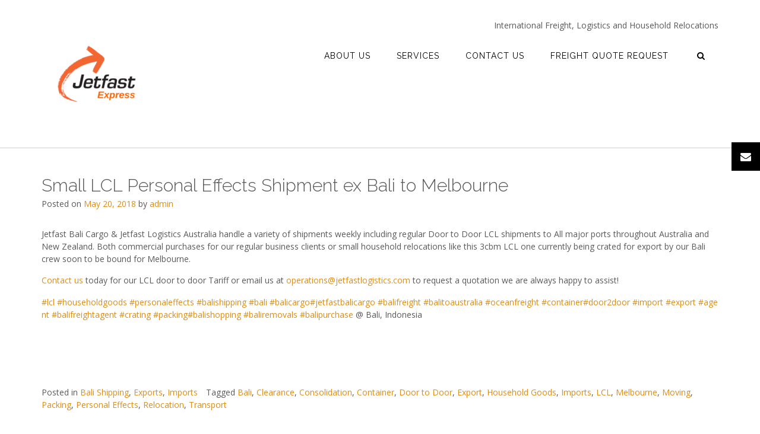

--- FILE ---
content_type: text/html; charset=UTF-8
request_url: https://jetfastexpress.com.au/small-lcl-personal-effects-shipment-ex-bali-to-melbourne/
body_size: 14726
content:
<!DOCTYPE html><!-- CityLogic -->
<html lang="en">
<head>
<meta charset="UTF-8">
<meta name="viewport" content="width=device-width, initial-scale=1">
<link rel="profile" href="//gmpg.org/xfn/11">

<!--north_shore_set_customizer_defaults--><meta name='robots' content='index, follow, max-image-preview:large, max-snippet:-1, max-video-preview:-1' />
	<style>img:is([sizes="auto" i], [sizes^="auto," i]) { contain-intrinsic-size: 3000px 1500px }</style>
	
	<!-- This site is optimized with the Yoast SEO plugin v26.5 - https://yoast.com/wordpress/plugins/seo/ -->
	<title>Small LCL Personal Effects Shipment collected packed Bali to Melbourne</title>
	<link rel="canonical" href="https://jetfastexpress.com.au/small-lcl-personal-effects-shipment-ex-bali-to-melbourne/" />
	<meta property="og:locale" content="en_US" />
	<meta property="og:type" content="article" />
	<meta property="og:title" content="Small LCL Personal Effects Shipment collected packed Bali to Melbourne" />
	<meta property="og:description" content="Jetfast Bali Cargo &amp; Jetfast Logistics Australia handle a variety of shipments weekly including regular Door to Door LCL shipments to All major ports throughout Australia and New Zealand. Both commercial purchases for our regular business clients or small household relocations like this 3cbm LCL one currently being crated for export by our Bali crew READ MORE" />
	<meta property="og:url" content="https://jetfastexpress.com.au/small-lcl-personal-effects-shipment-ex-bali-to-melbourne/" />
	<meta property="og:site_name" content="Jetfast Express" />
	<meta property="article:publisher" content="https://www.facebook.com/JetfastLogisticsPtyLtd" />
	<meta property="article:published_time" content="2018-05-21T02:09:01+00:00" />
	<meta name="author" content="admin" />
	<meta name="twitter:card" content="summary_large_image" />
	<meta name="twitter:creator" content="@Jetfastexpress" />
	<meta name="twitter:site" content="@Jetfastexpress" />
	<meta name="twitter:label1" content="Written by" />
	<meta name="twitter:data1" content="admin" />
	<meta name="twitter:label2" content="Est. reading time" />
	<meta name="twitter:data2" content="1 minute" />
	<script type="application/ld+json" class="yoast-schema-graph">{"@context":"https://schema.org","@graph":[{"@type":"Article","@id":"https://jetfastexpress.com.au/small-lcl-personal-effects-shipment-ex-bali-to-melbourne/#article","isPartOf":{"@id":"https://jetfastexpress.com.au/small-lcl-personal-effects-shipment-ex-bali-to-melbourne/"},"author":{"name":"admin","@id":"https://jetfastexpress.com.au/#/schema/person/00f917806805b6d75232a862b212e9e8"},"headline":"Small LCL Personal Effects Shipment ex Bali to Melbourne","datePublished":"2018-05-21T02:09:01+00:00","mainEntityOfPage":{"@id":"https://jetfastexpress.com.au/small-lcl-personal-effects-shipment-ex-bali-to-melbourne/"},"wordCount":122,"publisher":{"@id":"https://jetfastexpress.com.au/#organization"},"image":{"@id":"https://jetfastexpress.com.au/small-lcl-personal-effects-shipment-ex-bali-to-melbourne/#primaryimage"},"thumbnailUrl":"","keywords":["Bali","Clearance","Consolidation","Container","Door to Door","Export","Household Goods","Imports","LCL","Melbourne","Moving","Packing","Personal Effects","Relocation","Transport"],"articleSection":["Bali Shipping","Exports","Imports"],"inLanguage":"en"},{"@type":"WebPage","@id":"https://jetfastexpress.com.au/small-lcl-personal-effects-shipment-ex-bali-to-melbourne/","url":"https://jetfastexpress.com.au/small-lcl-personal-effects-shipment-ex-bali-to-melbourne/","name":"Small LCL Personal Effects Shipment collected packed Bali to Melbourne","isPartOf":{"@id":"https://jetfastexpress.com.au/#website"},"primaryImageOfPage":{"@id":"https://jetfastexpress.com.au/small-lcl-personal-effects-shipment-ex-bali-to-melbourne/#primaryimage"},"image":{"@id":"https://jetfastexpress.com.au/small-lcl-personal-effects-shipment-ex-bali-to-melbourne/#primaryimage"},"thumbnailUrl":"","datePublished":"2018-05-21T02:09:01+00:00","breadcrumb":{"@id":"https://jetfastexpress.com.au/small-lcl-personal-effects-shipment-ex-bali-to-melbourne/#breadcrumb"},"inLanguage":"en","potentialAction":[{"@type":"ReadAction","target":["https://jetfastexpress.com.au/small-lcl-personal-effects-shipment-ex-bali-to-melbourne/"]}]},{"@type":"ImageObject","inLanguage":"en","@id":"https://jetfastexpress.com.au/small-lcl-personal-effects-shipment-ex-bali-to-melbourne/#primaryimage","url":"","contentUrl":""},{"@type":"BreadcrumbList","@id":"https://jetfastexpress.com.au/small-lcl-personal-effects-shipment-ex-bali-to-melbourne/#breadcrumb","itemListElement":[{"@type":"ListItem","position":1,"name":"Home","item":"https://jetfastexpress.com.au/"},{"@type":"ListItem","position":2,"name":"Blog","item":"https://jetfastexpress.com.au/blog/"},{"@type":"ListItem","position":3,"name":"Small LCL Personal Effects Shipment ex Bali to Melbourne"}]},{"@type":"WebSite","@id":"https://jetfastexpress.com.au/#website","url":"https://jetfastexpress.com.au/","name":"Jetfast Express","description":"Freight, Logistics and Home Relocations","publisher":{"@id":"https://jetfastexpress.com.au/#organization"},"potentialAction":[{"@type":"SearchAction","target":{"@type":"EntryPoint","urlTemplate":"https://jetfastexpress.com.au/?s={search_term_string}"},"query-input":{"@type":"PropertyValueSpecification","valueRequired":true,"valueName":"search_term_string"}}],"inLanguage":"en"},{"@type":"Organization","@id":"https://jetfastexpress.com.au/#organization","name":"Jetfast Express Pty Ltd","url":"https://jetfastexpress.com.au/","logo":{"@type":"ImageObject","inLanguage":"en","@id":"https://jetfastexpress.com.au/#/schema/logo/image/","url":"https://jetfastexpress.com.au/wp-content/uploads/2019/11/logo-Jetfast-Express-1.jpg.png","contentUrl":"https://jetfastexpress.com.au/wp-content/uploads/2019/11/logo-Jetfast-Express-1.jpg.png","width":134,"height":100,"caption":"Jetfast Express Pty Ltd"},"image":{"@id":"https://jetfastexpress.com.au/#/schema/logo/image/"},"sameAs":["https://www.facebook.com/JetfastLogisticsPtyLtd","https://x.com/Jetfastexpress","https://www.instagram.com/jetfastexpress/","http://linkedin.com/company/jetfastexpress","https://www.youtube.com/channel/UC1aty3Eya6f8NYYybr4Zbag"]},{"@type":"Person","@id":"https://jetfastexpress.com.au/#/schema/person/00f917806805b6d75232a862b212e9e8","name":"admin","image":{"@type":"ImageObject","inLanguage":"en","@id":"https://jetfastexpress.com.au/#/schema/person/image/","url":"https://secure.gravatar.com/avatar/bc22169a41f8748ba88b67d42bbb5dc8b66e86f48e211d231f79f3352a6d51a0?s=96&d=blank&r=g","contentUrl":"https://secure.gravatar.com/avatar/bc22169a41f8748ba88b67d42bbb5dc8b66e86f48e211d231f79f3352a6d51a0?s=96&d=blank&r=g","caption":"admin"},"url":"https://jetfastexpress.com.au/author/admin/"}]}</script>
	<!-- / Yoast SEO plugin. -->


<link rel='dns-prefetch' href='//fonts.googleapis.com' />
<link rel="alternate" type="application/rss+xml" title="Jetfast Express &raquo; Feed" href="https://jetfastexpress.com.au/feed/" />
<link rel="alternate" type="application/rss+xml" title="Jetfast Express &raquo; Comments Feed" href="https://jetfastexpress.com.au/comments/feed/" />
<script type="text/javascript">
/* <![CDATA[ */
window._wpemojiSettings = {"baseUrl":"https:\/\/s.w.org\/images\/core\/emoji\/16.0.1\/72x72\/","ext":".png","svgUrl":"https:\/\/s.w.org\/images\/core\/emoji\/16.0.1\/svg\/","svgExt":".svg","source":{"concatemoji":"https:\/\/jetfastexpress.com.au\/wp-includes\/js\/wp-emoji-release.min.js?ver=6.8.3"}};
/*! This file is auto-generated */
!function(s,n){var o,i,e;function c(e){try{var t={supportTests:e,timestamp:(new Date).valueOf()};sessionStorage.setItem(o,JSON.stringify(t))}catch(e){}}function p(e,t,n){e.clearRect(0,0,e.canvas.width,e.canvas.height),e.fillText(t,0,0);var t=new Uint32Array(e.getImageData(0,0,e.canvas.width,e.canvas.height).data),a=(e.clearRect(0,0,e.canvas.width,e.canvas.height),e.fillText(n,0,0),new Uint32Array(e.getImageData(0,0,e.canvas.width,e.canvas.height).data));return t.every(function(e,t){return e===a[t]})}function u(e,t){e.clearRect(0,0,e.canvas.width,e.canvas.height),e.fillText(t,0,0);for(var n=e.getImageData(16,16,1,1),a=0;a<n.data.length;a++)if(0!==n.data[a])return!1;return!0}function f(e,t,n,a){switch(t){case"flag":return n(e,"\ud83c\udff3\ufe0f\u200d\u26a7\ufe0f","\ud83c\udff3\ufe0f\u200b\u26a7\ufe0f")?!1:!n(e,"\ud83c\udde8\ud83c\uddf6","\ud83c\udde8\u200b\ud83c\uddf6")&&!n(e,"\ud83c\udff4\udb40\udc67\udb40\udc62\udb40\udc65\udb40\udc6e\udb40\udc67\udb40\udc7f","\ud83c\udff4\u200b\udb40\udc67\u200b\udb40\udc62\u200b\udb40\udc65\u200b\udb40\udc6e\u200b\udb40\udc67\u200b\udb40\udc7f");case"emoji":return!a(e,"\ud83e\udedf")}return!1}function g(e,t,n,a){var r="undefined"!=typeof WorkerGlobalScope&&self instanceof WorkerGlobalScope?new OffscreenCanvas(300,150):s.createElement("canvas"),o=r.getContext("2d",{willReadFrequently:!0}),i=(o.textBaseline="top",o.font="600 32px Arial",{});return e.forEach(function(e){i[e]=t(o,e,n,a)}),i}function t(e){var t=s.createElement("script");t.src=e,t.defer=!0,s.head.appendChild(t)}"undefined"!=typeof Promise&&(o="wpEmojiSettingsSupports",i=["flag","emoji"],n.supports={everything:!0,everythingExceptFlag:!0},e=new Promise(function(e){s.addEventListener("DOMContentLoaded",e,{once:!0})}),new Promise(function(t){var n=function(){try{var e=JSON.parse(sessionStorage.getItem(o));if("object"==typeof e&&"number"==typeof e.timestamp&&(new Date).valueOf()<e.timestamp+604800&&"object"==typeof e.supportTests)return e.supportTests}catch(e){}return null}();if(!n){if("undefined"!=typeof Worker&&"undefined"!=typeof OffscreenCanvas&&"undefined"!=typeof URL&&URL.createObjectURL&&"undefined"!=typeof Blob)try{var e="postMessage("+g.toString()+"("+[JSON.stringify(i),f.toString(),p.toString(),u.toString()].join(",")+"));",a=new Blob([e],{type:"text/javascript"}),r=new Worker(URL.createObjectURL(a),{name:"wpTestEmojiSupports"});return void(r.onmessage=function(e){c(n=e.data),r.terminate(),t(n)})}catch(e){}c(n=g(i,f,p,u))}t(n)}).then(function(e){for(var t in e)n.supports[t]=e[t],n.supports.everything=n.supports.everything&&n.supports[t],"flag"!==t&&(n.supports.everythingExceptFlag=n.supports.everythingExceptFlag&&n.supports[t]);n.supports.everythingExceptFlag=n.supports.everythingExceptFlag&&!n.supports.flag,n.DOMReady=!1,n.readyCallback=function(){n.DOMReady=!0}}).then(function(){return e}).then(function(){var e;n.supports.everything||(n.readyCallback(),(e=n.source||{}).concatemoji?t(e.concatemoji):e.wpemoji&&e.twemoji&&(t(e.twemoji),t(e.wpemoji)))}))}((window,document),window._wpemojiSettings);
/* ]]> */
</script>
<style id='wp-emoji-styles-inline-css' type='text/css'>

	img.wp-smiley, img.emoji {
		display: inline !important;
		border: none !important;
		box-shadow: none !important;
		height: 1em !important;
		width: 1em !important;
		margin: 0 0.07em !important;
		vertical-align: -0.1em !important;
		background: none !important;
		padding: 0 !important;
	}
</style>
<link rel='stylesheet' id='wp-block-library-css' href='https://jetfastexpress.com.au/wp-includes/css/dist/block-library/style.min.css?ver=6.8.3' type='text/css' media='all' />
<style id='classic-theme-styles-inline-css' type='text/css'>
/*! This file is auto-generated */
.wp-block-button__link{color:#fff;background-color:#32373c;border-radius:9999px;box-shadow:none;text-decoration:none;padding:calc(.667em + 2px) calc(1.333em + 2px);font-size:1.125em}.wp-block-file__button{background:#32373c;color:#fff;text-decoration:none}
</style>
<style id='global-styles-inline-css' type='text/css'>
:root{--wp--preset--aspect-ratio--square: 1;--wp--preset--aspect-ratio--4-3: 4/3;--wp--preset--aspect-ratio--3-4: 3/4;--wp--preset--aspect-ratio--3-2: 3/2;--wp--preset--aspect-ratio--2-3: 2/3;--wp--preset--aspect-ratio--16-9: 16/9;--wp--preset--aspect-ratio--9-16: 9/16;--wp--preset--color--black: #000000;--wp--preset--color--cyan-bluish-gray: #abb8c3;--wp--preset--color--white: #ffffff;--wp--preset--color--pale-pink: #f78da7;--wp--preset--color--vivid-red: #cf2e2e;--wp--preset--color--luminous-vivid-orange: #ff6900;--wp--preset--color--luminous-vivid-amber: #fcb900;--wp--preset--color--light-green-cyan: #7bdcb5;--wp--preset--color--vivid-green-cyan: #00d084;--wp--preset--color--pale-cyan-blue: #8ed1fc;--wp--preset--color--vivid-cyan-blue: #0693e3;--wp--preset--color--vivid-purple: #9b51e0;--wp--preset--gradient--vivid-cyan-blue-to-vivid-purple: linear-gradient(135deg,rgba(6,147,227,1) 0%,rgb(155,81,224) 100%);--wp--preset--gradient--light-green-cyan-to-vivid-green-cyan: linear-gradient(135deg,rgb(122,220,180) 0%,rgb(0,208,130) 100%);--wp--preset--gradient--luminous-vivid-amber-to-luminous-vivid-orange: linear-gradient(135deg,rgba(252,185,0,1) 0%,rgba(255,105,0,1) 100%);--wp--preset--gradient--luminous-vivid-orange-to-vivid-red: linear-gradient(135deg,rgba(255,105,0,1) 0%,rgb(207,46,46) 100%);--wp--preset--gradient--very-light-gray-to-cyan-bluish-gray: linear-gradient(135deg,rgb(238,238,238) 0%,rgb(169,184,195) 100%);--wp--preset--gradient--cool-to-warm-spectrum: linear-gradient(135deg,rgb(74,234,220) 0%,rgb(151,120,209) 20%,rgb(207,42,186) 40%,rgb(238,44,130) 60%,rgb(251,105,98) 80%,rgb(254,248,76) 100%);--wp--preset--gradient--blush-light-purple: linear-gradient(135deg,rgb(255,206,236) 0%,rgb(152,150,240) 100%);--wp--preset--gradient--blush-bordeaux: linear-gradient(135deg,rgb(254,205,165) 0%,rgb(254,45,45) 50%,rgb(107,0,62) 100%);--wp--preset--gradient--luminous-dusk: linear-gradient(135deg,rgb(255,203,112) 0%,rgb(199,81,192) 50%,rgb(65,88,208) 100%);--wp--preset--gradient--pale-ocean: linear-gradient(135deg,rgb(255,245,203) 0%,rgb(182,227,212) 50%,rgb(51,167,181) 100%);--wp--preset--gradient--electric-grass: linear-gradient(135deg,rgb(202,248,128) 0%,rgb(113,206,126) 100%);--wp--preset--gradient--midnight: linear-gradient(135deg,rgb(2,3,129) 0%,rgb(40,116,252) 100%);--wp--preset--font-size--small: 13px;--wp--preset--font-size--medium: 20px;--wp--preset--font-size--large: 36px;--wp--preset--font-size--x-large: 42px;--wp--preset--spacing--20: 0.44rem;--wp--preset--spacing--30: 0.67rem;--wp--preset--spacing--40: 1rem;--wp--preset--spacing--50: 1.5rem;--wp--preset--spacing--60: 2.25rem;--wp--preset--spacing--70: 3.38rem;--wp--preset--spacing--80: 5.06rem;--wp--preset--shadow--natural: 6px 6px 9px rgba(0, 0, 0, 0.2);--wp--preset--shadow--deep: 12px 12px 50px rgba(0, 0, 0, 0.4);--wp--preset--shadow--sharp: 6px 6px 0px rgba(0, 0, 0, 0.2);--wp--preset--shadow--outlined: 6px 6px 0px -3px rgba(255, 255, 255, 1), 6px 6px rgba(0, 0, 0, 1);--wp--preset--shadow--crisp: 6px 6px 0px rgba(0, 0, 0, 1);}:where(.is-layout-flex){gap: 0.5em;}:where(.is-layout-grid){gap: 0.5em;}body .is-layout-flex{display: flex;}.is-layout-flex{flex-wrap: wrap;align-items: center;}.is-layout-flex > :is(*, div){margin: 0;}body .is-layout-grid{display: grid;}.is-layout-grid > :is(*, div){margin: 0;}:where(.wp-block-columns.is-layout-flex){gap: 2em;}:where(.wp-block-columns.is-layout-grid){gap: 2em;}:where(.wp-block-post-template.is-layout-flex){gap: 1.25em;}:where(.wp-block-post-template.is-layout-grid){gap: 1.25em;}.has-black-color{color: var(--wp--preset--color--black) !important;}.has-cyan-bluish-gray-color{color: var(--wp--preset--color--cyan-bluish-gray) !important;}.has-white-color{color: var(--wp--preset--color--white) !important;}.has-pale-pink-color{color: var(--wp--preset--color--pale-pink) !important;}.has-vivid-red-color{color: var(--wp--preset--color--vivid-red) !important;}.has-luminous-vivid-orange-color{color: var(--wp--preset--color--luminous-vivid-orange) !important;}.has-luminous-vivid-amber-color{color: var(--wp--preset--color--luminous-vivid-amber) !important;}.has-light-green-cyan-color{color: var(--wp--preset--color--light-green-cyan) !important;}.has-vivid-green-cyan-color{color: var(--wp--preset--color--vivid-green-cyan) !important;}.has-pale-cyan-blue-color{color: var(--wp--preset--color--pale-cyan-blue) !important;}.has-vivid-cyan-blue-color{color: var(--wp--preset--color--vivid-cyan-blue) !important;}.has-vivid-purple-color{color: var(--wp--preset--color--vivid-purple) !important;}.has-black-background-color{background-color: var(--wp--preset--color--black) !important;}.has-cyan-bluish-gray-background-color{background-color: var(--wp--preset--color--cyan-bluish-gray) !important;}.has-white-background-color{background-color: var(--wp--preset--color--white) !important;}.has-pale-pink-background-color{background-color: var(--wp--preset--color--pale-pink) !important;}.has-vivid-red-background-color{background-color: var(--wp--preset--color--vivid-red) !important;}.has-luminous-vivid-orange-background-color{background-color: var(--wp--preset--color--luminous-vivid-orange) !important;}.has-luminous-vivid-amber-background-color{background-color: var(--wp--preset--color--luminous-vivid-amber) !important;}.has-light-green-cyan-background-color{background-color: var(--wp--preset--color--light-green-cyan) !important;}.has-vivid-green-cyan-background-color{background-color: var(--wp--preset--color--vivid-green-cyan) !important;}.has-pale-cyan-blue-background-color{background-color: var(--wp--preset--color--pale-cyan-blue) !important;}.has-vivid-cyan-blue-background-color{background-color: var(--wp--preset--color--vivid-cyan-blue) !important;}.has-vivid-purple-background-color{background-color: var(--wp--preset--color--vivid-purple) !important;}.has-black-border-color{border-color: var(--wp--preset--color--black) !important;}.has-cyan-bluish-gray-border-color{border-color: var(--wp--preset--color--cyan-bluish-gray) !important;}.has-white-border-color{border-color: var(--wp--preset--color--white) !important;}.has-pale-pink-border-color{border-color: var(--wp--preset--color--pale-pink) !important;}.has-vivid-red-border-color{border-color: var(--wp--preset--color--vivid-red) !important;}.has-luminous-vivid-orange-border-color{border-color: var(--wp--preset--color--luminous-vivid-orange) !important;}.has-luminous-vivid-amber-border-color{border-color: var(--wp--preset--color--luminous-vivid-amber) !important;}.has-light-green-cyan-border-color{border-color: var(--wp--preset--color--light-green-cyan) !important;}.has-vivid-green-cyan-border-color{border-color: var(--wp--preset--color--vivid-green-cyan) !important;}.has-pale-cyan-blue-border-color{border-color: var(--wp--preset--color--pale-cyan-blue) !important;}.has-vivid-cyan-blue-border-color{border-color: var(--wp--preset--color--vivid-cyan-blue) !important;}.has-vivid-purple-border-color{border-color: var(--wp--preset--color--vivid-purple) !important;}.has-vivid-cyan-blue-to-vivid-purple-gradient-background{background: var(--wp--preset--gradient--vivid-cyan-blue-to-vivid-purple) !important;}.has-light-green-cyan-to-vivid-green-cyan-gradient-background{background: var(--wp--preset--gradient--light-green-cyan-to-vivid-green-cyan) !important;}.has-luminous-vivid-amber-to-luminous-vivid-orange-gradient-background{background: var(--wp--preset--gradient--luminous-vivid-amber-to-luminous-vivid-orange) !important;}.has-luminous-vivid-orange-to-vivid-red-gradient-background{background: var(--wp--preset--gradient--luminous-vivid-orange-to-vivid-red) !important;}.has-very-light-gray-to-cyan-bluish-gray-gradient-background{background: var(--wp--preset--gradient--very-light-gray-to-cyan-bluish-gray) !important;}.has-cool-to-warm-spectrum-gradient-background{background: var(--wp--preset--gradient--cool-to-warm-spectrum) !important;}.has-blush-light-purple-gradient-background{background: var(--wp--preset--gradient--blush-light-purple) !important;}.has-blush-bordeaux-gradient-background{background: var(--wp--preset--gradient--blush-bordeaux) !important;}.has-luminous-dusk-gradient-background{background: var(--wp--preset--gradient--luminous-dusk) !important;}.has-pale-ocean-gradient-background{background: var(--wp--preset--gradient--pale-ocean) !important;}.has-electric-grass-gradient-background{background: var(--wp--preset--gradient--electric-grass) !important;}.has-midnight-gradient-background{background: var(--wp--preset--gradient--midnight) !important;}.has-small-font-size{font-size: var(--wp--preset--font-size--small) !important;}.has-medium-font-size{font-size: var(--wp--preset--font-size--medium) !important;}.has-large-font-size{font-size: var(--wp--preset--font-size--large) !important;}.has-x-large-font-size{font-size: var(--wp--preset--font-size--x-large) !important;}
:where(.wp-block-post-template.is-layout-flex){gap: 1.25em;}:where(.wp-block-post-template.is-layout-grid){gap: 1.25em;}
:where(.wp-block-columns.is-layout-flex){gap: 2em;}:where(.wp-block-columns.is-layout-grid){gap: 2em;}
:root :where(.wp-block-pullquote){font-size: 1.5em;line-height: 1.6;}
</style>
<link rel='stylesheet' id='wp-components-css' href='https://jetfastexpress.com.au/wp-includes/css/dist/components/style.min.css?ver=6.8.3' type='text/css' media='all' />
<link rel='stylesheet' id='godaddy-styles-css' href='https://jetfastexpress.com.au/wp-content/plugins/coblocks/includes/Dependencies/GoDaddy/Styles/build/latest.css?ver=2.0.2' type='text/css' media='all' />
<link rel='stylesheet' id='north-shore-site-title-font-default-css' href='//fonts.googleapis.com/css?family=Nothing+You+Could+Do%3A100%2C300%2C400%2C600%2C700%2C800&#038;ver=1.0.43' type='text/css' media='all' />
<link rel='stylesheet' id='citylogic-style-css' href='https://jetfastexpress.com.au/wp-content/themes/citylogic/style.css?ver=1.1.52' type='text/css' media='all' />
<link rel='stylesheet' id='north-shore-style-css' href='https://jetfastexpress.com.au/wp-content/themes/north-shore/style.css?ver=1.0.43' type='text/css' media='all' />
<link rel='stylesheet' id='citylogic-fonts-css' href='https://fonts.googleapis.com/css?family=Montserrat%3A100%2C300%2C400%2C500%2C600%2C700%2C800%7COpen+Sans%3A300%2C300italic%2C400%2C400italic%2C600%2C600italic%2C700%2C700italic%7CLora%3A400italic&#038;subset=latin%2Clatin-ext&#038;ver=1.1.52' type='text/css' media='all' />
<link rel='stylesheet' id='citylogic-header-left-aligned-css' href='https://jetfastexpress.com.au/wp-content/themes/citylogic/library/css/header-left-aligned.css?ver=1.1.52' type='text/css' media='all' />
<link rel='stylesheet' id='otb-font-awesome-otb-font-awesome-css' href='https://jetfastexpress.com.au/wp-content/themes/citylogic/library/fonts/otb-font-awesome/css/otb-font-awesome.css?ver=4.7.0' type='text/css' media='all' />
<link rel='stylesheet' id='otb-font-awesome-font-awesome-min-css' href='https://jetfastexpress.com.au/wp-content/themes/citylogic/library/fonts/otb-font-awesome/css/font-awesome.min.css?ver=4.7.0' type='text/css' media='all' />
<link rel='stylesheet' id='citylogic_customizer_theme_fonts-css' href='//fonts.googleapis.com/css?family=Nothing+You+Could+Do%3Aregular|Raleway%3Aregular%2C100%2C300%2C600%2C700%2C800|Open+Sans%3Aregular%2Citalic%2C300%2C600%2C700%2C800%26subset%3Dlatin%2C' type='text/css' media='screen' />
<link rel='stylesheet' id='dashicons-css' href='https://jetfastexpress.com.au/wp-includes/css/dashicons.min.css?ver=6.8.3' type='text/css' media='all' />
<script type="text/javascript" src="https://jetfastexpress.com.au/wp-includes/js/jquery/jquery.min.js?ver=3.7.1" id="jquery-core-js"></script>
<script type="text/javascript" src="https://jetfastexpress.com.au/wp-includes/js/jquery/jquery-migrate.min.js?ver=3.4.1" id="jquery-migrate-js"></script>
<link rel="https://api.w.org/" href="https://jetfastexpress.com.au/wp-json/" /><link rel="alternate" title="JSON" type="application/json" href="https://jetfastexpress.com.au/wp-json/wp/v2/posts/893" /><link rel="EditURI" type="application/rsd+xml" title="RSD" href="https://jetfastexpress.com.au/xmlrpc.php?rsd" />
<meta name="generator" content="WordPress 6.8.3" />
<link rel='shortlink' href='https://jetfastexpress.com.au/?p=893' />
<link rel="alternate" title="oEmbed (JSON)" type="application/json+oembed" href="https://jetfastexpress.com.au/wp-json/oembed/1.0/embed?url=https%3A%2F%2Fjetfastexpress.com.au%2Fsmall-lcl-personal-effects-shipment-ex-bali-to-melbourne%2F" />
<link rel="alternate" title="oEmbed (XML)" type="text/xml+oembed" href="https://jetfastexpress.com.au/wp-json/oembed/1.0/embed?url=https%3A%2F%2Fjetfastexpress.com.au%2Fsmall-lcl-personal-effects-shipment-ex-bali-to-melbourne%2F&#038;format=xml" />
<style id="essential-blocks-global-styles">
            :root {
                --eb-global-primary-color: #101828;
--eb-global-secondary-color: #475467;
--eb-global-tertiary-color: #98A2B3;
--eb-global-text-color: #475467;
--eb-global-heading-color: #1D2939;
--eb-global-link-color: #444CE7;
--eb-global-background-color: #F9FAFB;
--eb-global-button-text-color: #FFFFFF;
--eb-global-button-background-color: #101828;
--eb-gradient-primary-color: linear-gradient(90deg, hsla(259, 84%, 78%, 1) 0%, hsla(206, 67%, 75%, 1) 100%);
--eb-gradient-secondary-color: linear-gradient(90deg, hsla(18, 76%, 85%, 1) 0%, hsla(203, 69%, 84%, 1) 100%);
--eb-gradient-tertiary-color: linear-gradient(90deg, hsla(248, 21%, 15%, 1) 0%, hsla(250, 14%, 61%, 1) 100%);
--eb-gradient-background-color: linear-gradient(90deg, rgb(250, 250, 250) 0%, rgb(233, 233, 233) 49%, rgb(244, 243, 243) 100%);

                --eb-tablet-breakpoint: 1024px;
--eb-mobile-breakpoint: 767px;

            }
            
            
        </style>
<style type="text/css">



/* Navigation Menu Rollover Font Color */@media only screen and (min-width: 1000px) {	.main-navigation.rollover-font-color .menu > ul > li > a:hover,
	.main-navigation.rollover-font-color ul.menu > li > a:hover,
	.site-header.transparent .site-container .main-navigation.rollover-font-color .menu > ul > li > a:hover,
	.site-header.transparent .site-container .main-navigation.rollover-font-color ul.menu > li > a:hover,
	.main-navigation.rollover-font-color .menu > ul > li.current-menu-item > a,
	.main-navigation.rollover-font-color ul.menu > li.current-menu-item > a,
	.main-navigation.rollover-font-color .menu > ul > li.current_page_item > a,
	.main-navigation.rollover-font-color ul.menu > li.current_page_item > a,
	.main-navigation.rollover-font-color .menu > ul > li.current-menu-parent > a,
	.main-navigation.rollover-font-color ul.menu > li.current-menu-parent > a,
	.main-navigation.rollover-font-color .menu > ul > li.current_page_parent > a,
	.main-navigation.rollover-font-color ul.menu > li.current_page_parent > a,
	.main-navigation.rollover-font-color .menu > ul > li.current-menu-ancestor > a,
	.main-navigation.rollover-font-color ul.menu > li.current-menu-ancestor > a,
	.main-navigation.rollover-font-color .menu > ul > li.current_page_ancestor > a,
	.main-navigation.rollover-font-color ul.menu > ul > li.current_page_ancestor > a,
	.main-navigation.rollover-font-color button,
	.main-navigation.rollover-font-color .search-button a:hover,
	.site-header.transparent .site-container .main-navigation.rollover-font-color .search-button a:hover,
	.main-navigation.rollover-font-color .search-button a:hover .otb-fa-search,
	.site-header.transparent .site-container .main-navigation.rollover-font-color .search-button a:hover .otb-fa-search,
	.main-navigation.rollover-font-color .search-button a:hover .fa-search,
	.site-header.transparent .site-container .main-navigation.rollover-font-color .search-button a:hover .fa-search {
		color: #33a7a4 !important;
	}
}

</style>

<!-- Begin Custom CSS -->
<style type="text/css" id="out-the-box-custom-css">
body,
				.content-container,
				.site-content .rpwe-block li{background-color:#FFFFFF;}.main-navigation{background-color:#ffffff;}.search-button .otb-fa-search,
				.search-button .otb-fa-search:hover,
				.widget_search .search-submit .otb-fa,
                .widget_product_search .search-submit .otb-fa,
				.search-button .fa-search,
				.search-button .fa-search:hover,
				.widget_search .search-submit .fa,
                .widget_product_search .search-submit .fa,
				.info-text em,
				.site-header .site-header-right a:hover,
				.site-header.transparent .site-header-right a:hover,
				.site-header.translucent .site-header-right a:hover,
                
				.main-navigation ul ul a:hover,
                .main-navigation ul ul li.current-menu-item > a,
				.main-navigation ul ul li.current_page_item > a,
				.main-navigation ul ul li.current-menu-parent > a,
				.main-navigation ul ul li.current_page_parent > a,
				.main-navigation ul ul li.current-menu-ancestor > a,
				.main-navigation ul ul li.current_page_ancestor > a,
                
				.site-header .site-container .main-navigation ul ul a:hover,
                .site-header .site-container .main-navigation ul ul li.current-menu-item > a,
				.site-header .site-container .main-navigation ul ul li.current_page_item > a,
				.site-header .site-container .main-navigation ul ul li.current-menu-parent > a,
				.site-header .site-container .main-navigation ul ul li.current_page_parent > a,
				.site-header .site-container .main-navigation ul ul li.current-menu-ancestor > a,
				.site-header .site-container .main-navigation ul ul li.current_page_ancestor > a,
                
				.main-navigation.transparent ul ul a:hover,
                .main-navigation.transparent ul ul li.current-menu-item > a,
				.main-navigation.transparent ul ul li.current_page_item > a,
				.main-navigation.transparent ul ul li.current-menu-parent > a,
				.main-navigation.transparent ul ul li.current_page_parent > a,
				.main-navigation.transparent ul ul li.current-menu-ancestor > a,
				.main-navigation.transparent ul ul li.current_page_ancestor > a,
                
				.site-header.transparent .site-container .main-navigation ul ul a:hover,
                .site-header.transparent .site-container .main-navigation ul ul li.current-menu-item > a,
				.site-header.transparent .site-container .main-navigation ul ul li.current_page_item > a,
				.site-header.transparent .site-container .main-navigation ul ul li.current-menu-parent > a,
				.site-header.transparent .site-container .main-navigation ul ul li.current_page_parent > a,
				.site-header.transparent .site-container .main-navigation ul ul li.current-menu-ancestor > a,
				.site-header.transparent .site-container .main-navigation ul ul li.current_page_ancestor > a,
                
				.woocommerce .woocommerce-breadcrumb a,
				.woocommerce-page .woocommerce-breadcrumb a,
				.woocommerce div.product .woocommerce-tabs ul.tabs li a:hover,
				.woocommerce div.product .woocommerce-tabs ul.tabs li.active a,
				.site-content .widget-title,
				.site-content .rpwe-block h3 a,
				blockquote,
				.wp-block-pullquote,
                .wp-block-pullquote p,
                .wp-block-pullquote cite,
				.required,
				.color-text,
                .citylogic-page-builders-use-theme-styles .testimonials .sow-slider-base ul.sow-slider-images .sow-slider-image-wrapper p,
				.citylogic-page-builders-use-theme-styles .elementor-widget-icon .elementor-icon,
                .citylogic-page-builders-use-theme-styles .elementor-widget-icon.elementor-view-default .elementor-icon,
				.citylogic-page-builders-use-theme-styles .elementor-widget-icon.elementor-view-framed .elementor-icon,
                .citylogic-page-builders-use-theme-styles .elementor-widget-icon-box.elementor-view-default .elementor-icon,
				.citylogic-page-builders-use-theme-styles .elementor-widget-icon-box.elementor-view-framed .elementor-icon,
                .wp-block-search__button-inside.wp-block-search__button-inside.wp-block-search__icon-button .wp-block-search__button{color:#000000;}.citylogic-page-builders-use-theme-styles .sow-icon-fontawesome,
                .site-header.forced-solid .main-navigation .search-button .otb-fa-search,
				.site-header.forced-solid .main-navigation .search-button .otb-fa-search:hover,
            	.site-header.forced-solid .main-navigation .search-button .fa-search,
				.site-header.forced-solid .main-navigation .search-button .fa-search:hover{color:#000000 !important;}.wp-block-search__button-inside.wp-block-search__icon-button .wp-block-search__button{stroke:#000000;}div.wpforms-container form.wpforms-form input[type="text"]:focus,
				div.wpforms-container form.wpforms-form input[type="email"]:focus,
				div.wpforms-container form.wpforms-form input[type="tel"]:focus,
				div.wpforms-container form.wpforms-form input[type="number"]:focus,
				div.wpforms-container form.wpforms-form input[type="url"]:focus,
				div.wpforms-container form.wpforms-form input[type="password"]:focus,
				div.wpforms-container form.wpforms-form input[type="search"]:focus,
				div.wpforms-container form.wpforms-form select:focus,
				div.wpforms-container form.wpforms-form textarea:focus,
				input[type="text"]:focus,
				input[type="email"]:focus,
				input[type="tel"]:focus,
				input[type="number"]:focus,
				input[type="url"]:focus,
				input[type="password"]:focus,
				input[type="search"]:focus,
				select:focus,
				textarea:focus,
				.site-content .rpwe-block li,
				.hentry,
				.paging-navigation,
				.widget-area .widget_search.focused *,
				.widget-area .widget_product_search.focused *,
				.widget-area .widget,
				.site-footer-widgets .widget_search.focused *,
				.site-footer-widgets .widget_product_search.focused *,
				.search-results article,
				.citylogic-page-builders-use-theme-styles .elementor-widget-icon.elementor-view-framed .elementor-icon,
				.citylogic-page-builders-use-theme-styles .elementor-widget-icon-box.elementor-view-framed .elementor-icon,
				.wp-block-search.wp-block-search__button-inside .wp-block-search__inside-wrapper:focus-within{border-color:#000000;}#comments .form-submit #submit,
				.no-results-btn,
				button,
        		a.button,
        		.widget-area .widget a.button,
        		.citylogic-page-builders-use-theme-styles .widget_sow-button .ow-button-base a,
        		.citylogic-page-builders-use-theme-styles .elementor-widget-button .elementor-button,
        		.citylogic-page-builders-use-theme-styles .elementor-widget-icon.elementor-view-stacked .elementor-icon,
				input[type="button"],
				input[type="reset"],
				input[type="submit"],
        		hr,
        		ul.sections > li hr.divider,
        		.main-navigation li:hover .indicator,
        		.main-navigation li.current_page_item .indicator,
				.main-navigation li.current-menu-item .indicator,
				.main-navigation li.current-menu-parent .indicator,
        		.main-navigation li.current-menu-ancestor .indicator,
        		.main-navigation li.current_page_parent .indicator,
				.main-navigation .search-button:hover .indicator,
        		.site-header-right .header-menu-button,
        		.side-aligned-social-links .social-links li,
        		.site-footer-widgets .site-container .widgets-container .divider,
        		.widget-area .widget h2.widget-title:after,
        		.widget-area .widget .wp-block-heading:after,
				.site-footer-widgets .widgets-container .widget h2.widgettitle:after,
        		p.woocommerce-store-notice.demo_store,
				.woocommerce ul.products li.product a.add_to_cart_button,
				.woocommerce-page ul.products li.product a.add_to_cart_button,
				.woocommerce ul.products li.product a.button.product_type_simple,
				.woocommerce-page ul.products li.product a.button.product_type_simple,
				.woocommerce button.button:disabled,
				.woocommerce button.button:disabled[disabled],
				.woocommerce button.button:disabled:hover,
				.woocommerce button.button:disabled[disabled]:hover,
				.woocommerce button.button.alt:disabled,
				.woocommerce button.button.alt:disabled[disabled],
				.woocommerce button.button.alt:disabled,
				.woocommerce button.button.alt:disabled:hover,
				.woocommerce button.button.alt:disabled[disabled],
				.woocommerce button.button.alt:disabled[disabled]:hover,
				.woocommerce button.button,
				.woocommerce button.button.alt,
				.woocommerce button.button.alt.disabled,
				.woocommerce button.button.alt.disabled:hover,
				.woocommerce a.button.alt,
				.woocommerce-page button.button.alt,
				.woocommerce input.button.alt,
				.woocommerce-page #content input.button.alt,
				.woocommerce .cart-collaterals .shipping_calculator .button,
				.woocommerce-page .cart-collaterals .shipping_calculator .button,
				.woocommerce a.button,
				.woocommerce-page a.button,
				.woocommerce input.button,
				.woocommerce-page #content input.button,
				.woocommerce-page input.button,
				.woocommerce #review_form #respond .form-submit input,
				.woocommerce-page #review_form #respond .form-submit input,
				.woocommerce .widget_price_filter .ui-slider .ui-slider-handle,
				.woocommerce .widget_price_filter .ui-slider .ui-slider-range,
				.wpcf7-submit,
				div.wpforms-container form.wpforms-form input[type=submit],
				div.wpforms-container form.wpforms-form button[type=submit],
				div.wpforms-container form.wpforms-form .wpforms-page-button,
        		html #infinite-handle span button,
				.site-footer-bottom-bar,
        		div.wpforms-container form.wpforms-form input[type=submit],
				div.wpforms-container form.wpforms-form button[type=submit],
				div.wpforms-container form.wpforms-form .wpforms-page-button,
        		.citylogic-page-builders-use-theme-styles .testimonials .sow-slider-base .sow-slide-nav,
        		.citylogic-page-builders-use-theme-styles .elementor-widget-icon-box.elementor-view-stacked .elementor-icon,
        		.main-navigation.rollover-background-color a:hover,
				.main-navigation.rollover-background-color li.current-menu-item > a,
				.main-navigation.rollover-background-color li.current_page_item > a,
				.main-navigation.rollover-background-color li.current-menu-parent > a,
				.main-navigation.rollover-background-color li.current_page_parent > a,
				.main-navigation.rollover-background-color li.current-menu-ancestor > a,
				.main-navigation.rollover-background-color li.current_page_ancestor > a,
				.main-navigation.rollover-background-color button,
        		.wp-block-search__button,
        		.wc-block-grid__product-add-to-cart.wp-block-button .wp-block-button__link{background-color:#000000;}.woocommerce .woocommerce-info,
				.woocommerce .woocommerce-message{border-top-color:#000000;}::-moz-selection{background-color:#000000;}::selection{background-color:#000000;}.widget_search .search-submit .otb-fa:hover,
                .widget_product_search .search-submit .otb-fa:hover,
                .widget_search .search-submit .fa:hover,
				.widget_product_search .search-submit .fa:hover,
                .widget_citylogic_social_media_links_widget .social-links li a:hover,
                .site-content .rpwe-block h3.rpwe-title a:hover,
				.woocommerce .woocommerce-breadcrumb a:hover,
				.woocommerce-page .woocommerce-breadcrumb a:hover,
				.woocommerce #content div.product .woocommerce-tabs ul.tabs li.active,
				.woocommerce div.product .woocommerce-tabs ul.tabs li.active,
				.woocommerce-page #content div.product .woocommerce-tabs ul.tabs li.active,
				.woocommerce-page div.product .woocommerce-tabs ul.tabs li.active,
                .wp-block-search__button-inside.wp-block-search__button-inside.wp-block-search__icon-button .wp-block-search__button:hover{color:#ffffff;}.wp-block-search__button-inside.wp-block-search__icon-button .wp-block-search__button:hover{stroke:#ffffff;}.main-navigation button:hover,
				#comments .form-submit #submit:hover,
				.no-results-btn:hover,
				button:hover,
        		a.button:hover,
        		.widget-area .widget a.button:hover,
				.citylogic-page-builders-use-theme-styles .widget_sow-button .ow-button-base a.ow-button-hover:hover,
        		.citylogic-page-builders-use-theme-styles .elementor-widget-button .elementor-button:hover,
				input[type="button"]:hover,
				input[type="reset"]:hover,
				input[type="submit"]:hover,
        		.side-aligned-social-links .social-links li:hover,
				.select2-container--default .select2-results__option--highlighted[aria-selected],
				.woocommerce input.button.alt:hover,
				.woocommerce-page #content input.button.alt:hover,
				.woocommerce .cart-collaterals .shipping_calculator .button,
				.woocommerce-page .cart-collaterals .shipping_calculator .button,
				.woocommerce a.button:hover,
				.woocommerce-page a.button:hover,
				.woocommerce input.button:hover,
				.woocommerce-page #content input.button:hover,
				.woocommerce-page input.button:hover,
				.woocommerce ul.products li.product a.add_to_cart_button:hover,
				.woocommerce-page ul.products li.product a.add_to_cart_button:hover,
				.woocommerce ul.products li.product a.button.product_type_simple:hover,
				.woocommerce-page ul.products li.product a.button.product_type_simple:hover,
        		.woocommerce button.button:hover,
				.woocommerce button.button.alt:hover,
				.woocommerce a.button.alt:hover,
				.woocommerce-page button.button.alt:hover,
				.woocommerce #review_form #respond .form-submit input:hover,
				.woocommerce-page #review_form #respond .form-submit input:hover,
				.wpcf7-submit:hover,
        		html #infinite-handle span button:hover,
        		div.wpforms-container form.wpforms-form input[type=submit]:hover,
				div.wpforms-container form.wpforms-form button[type=submit]:hover,
				div.wpforms-container form.wpforms-form .wpforms-page-button:hover,
        		.citylogic-page-builders-use-theme-styles .testimonials .sow-slider-base .sow-slide-nav:hover,
        		.wp-block-search__button:hover,
        		.wc-block-grid__product-add-to-cart.wp-block-button .wp-block-button__link:hover{background-color:#ffffff;}a,
        		#cancel-comment-reply-link{color:#dd8d16;}.site-header .branding .title{color:#ffffff;}.site-header.forced-solid .branding .title{color:#ffffff !important;}.main-navigation .menu > ul > li > a,
				.main-navigation .menu > ul > li > a:hover,
				.main-navigation ul.menu > li > a,
				.main-navigation ul.menu > li > a:hover,
    			.main-navigation .search-button a,
				.main-navigation .search-button a:hover,
    			.header-menu-button .otb-fa.otb-fa-bars,
    			.header-menu-button .fa-solid.fa-bars{color:#000000;}.site-header.forced-solid .main-navigation .menu > ul > li > a,
				.site-header.forced-solid .main-navigation .menu > ul > li > a:hover,
				.site-header.forced-solid .main-navigation ul.menu > li > a,
				.site-header.forced-solid .main-navigation ul.menu > li > a:hover,
				.site-header.forced-solid .main-navigation .search-button a,
				.site-header.forced-solid .main-navigation .search-button a:hover{color:#000000 !important;}
@media (min-width: 1001px){.main-navigation.transparent{background-color:rgba(255,255,255, 1);}}
@media (min-width: 1000px){.main-navigation.rollover-font-color .menu > ul > li > a:hover,
				.main-navigation.rollover-font-color ul.menu > li > a:hover,
				.site-header.transparent .site-container .main-navigation.rollover-font-color .menu > ul > li > a:hover,
				.site-header.transparent .site-container .main-navigation.rollover-font-color ul.menu > li > a:hover,
				.main-navigation.rollover-font-color .menu > ul > li.current-menu-item > a,
    			.main-navigation.rollover-font-color ul.menu > li.current-menu-item > a,
				.main-navigation.rollover-font-color .menu > ul > li.current_page_item > a,
    			.main-navigation.rollover-font-color ul.menu > li.current_page_item > a,
				.main-navigation.rollover-font-color .menu > ul > li.current-menu-parent > a,
    			.main-navigation.rollover-font-color ul.menu > li.current-menu-parent > a,
				.main-navigation.rollover-font-color .menu > ul > li.current_page_parent > a,
    			.main-navigation.rollover-font-color ul.menu > li.current_page_parent > a,
				.main-navigation.rollover-font-color .menu > ul > li.current-menu-ancestor > a,
    			.main-navigation.rollover-font-color ul.menu > li.current-menu-ancestor > a,
				.main-navigation.rollover-font-color .menu > ul > li.current_page_ancestor > a,
    			.main-navigation.rollover-font-color ul.menu > ul > li.current_page_ancestor > a,
    			.main-navigation.rollover-font-color button,
				.main-navigation.rollover-font-color .search-button a:hover,
				.site-header.transparent .site-container .main-navigation.rollover-font-color .search-button a:hover,
				.main-navigation.rollover-font-color .search-button a:hover .otb-fa-search,
				.site-header.transparent .site-container .main-navigation.rollover-font-color .search-button a:hover .otb-fa-search,
    			.main-navigation.rollover-font-color .search-button a:hover .fa-search,
				.site-header.transparent .site-container .main-navigation.rollover-font-color .search-button a:hover .fa-search{color:#000000 !important;}}
@media (max-width: 1000px){.main-navigation #main-menu{background-color:#000000;}}
</style>
<!-- End Custom CSS -->
<link rel="icon" href="https://jetfastexpress.com.au/wp-content/uploads/2019/11/cropped-arrow-32x32.jpg" sizes="32x32" />
<link rel="icon" href="https://jetfastexpress.com.au/wp-content/uploads/2019/11/cropped-arrow-192x192.jpg" sizes="192x192" />
<link rel="apple-touch-icon" href="https://jetfastexpress.com.au/wp-content/uploads/2019/11/cropped-arrow-180x180.jpg" />
<meta name="msapplication-TileImage" content="https://jetfastexpress.com.au/wp-content/uploads/2019/11/cropped-arrow-270x270.jpg" />
</head>

<body data-rsssl=1 class="wp-singular post-template-default single single-post postid-893 single-format-standard wp-custom-logo wp-embed-responsive wp-theme-citylogic wp-child-theme-north-shore cozy-paragraph-line-height font-awesome-4.7.0 citylogic-page-builders-use-theme-styles citylogic-bookingpress-use-theme-styles citylogic-shop-no-breadcrumbs">

<a class="skip-link screen-reader-text" href="#site-content">Skip to content</a>


<header id="masthead" class="site-header left-aligned   " role="banner">
    
    
<div class="site-logo-area border-bottom">
	<div class="site-container">
	    
	    <div class="branding">
	        <a href="https://jetfastexpress.com.au/" title="Jetfast Express - Freight, Logistics and Home Relocations" rel="home" itemprop="url"><img width="190" height="190" src="https://jetfastexpress.com.au/wp-content/uploads/2020/02/cropped-Jetfast-Express.png" class="custom-logo" alt="Jetfast Express - Freight, Logistics and Home Relocations" decoding="async" srcset="https://jetfastexpress.com.au/wp-content/uploads/2020/02/cropped-Jetfast-Express.png 190w, https://jetfastexpress.com.au/wp-content/uploads/2020/02/cropped-Jetfast-Express-150x150.png 150w" sizes="(max-width: 190px) 100vw, 190px" /></a>		</div>
		
				
	    
	    <div class="site-header-right ">
	        
	        <div class="top info-text">
		        <div class="info-text">
	International Freight, Logistics and Household Relocations</div>	        
	        </div>
	
	        <div class="bottom navigation-menu">
	        	
	        	<div class="main-navigation-container">

					<nav id="site-navigation" class="main-navigation centered-submenu uppercase inline rollover-background-color  " role="navigation">
	<span class="header-menu-button" aria-expanded="false"><i class="otb-fa otb-fa-bars"></i></span>
	<div id="main-menu" class="main-menu-container">
		<div class="main-menu-close"><i class="otb-fa otb-fa-angle-right"></i><i class="otb-fa otb-fa-angle-left"></i></div>
		<div class="main-navigation-inner">
			<div class="menu-test-container"><ul id="menu-test" class="menu"><li id="menu-item-2470" class="menu-item menu-item-type-post_type menu-item-object-page menu-item-2470"><a href="https://jetfastexpress.com.au/about/">About Us</a></li>
<li id="menu-item-2472" class="menu-item menu-item-type-post_type menu-item-object-page menu-item-has-children menu-item-2472"><a href="https://jetfastexpress.com.au/services/">Services</a>
<ul class="sub-menu">
	<li id="menu-item-2473" class="menu-item menu-item-type-post_type menu-item-object-page menu-item-2473"><a href="https://jetfastexpress.com.au/airfreight-forwarding/">Air Freight  Forwarding</a></li>
	<li id="menu-item-2474" class="menu-item menu-item-type-post_type menu-item-object-page menu-item-2474"><a href="https://jetfastexpress.com.au/sea-freight/">Sea Freight Forwarding</a></li>
	<li id="menu-item-2579" class="menu-item menu-item-type-post_type menu-item-object-page menu-item-2579"><a href="https://jetfastexpress.com.au/shipping-from-bali-to-australia/">Bali Freight Forwarding</a></li>
	<li id="menu-item-2476" class="menu-item menu-item-type-post_type menu-item-object-page menu-item-2476"><a href="https://jetfastexpress.com.au/moving-household-removals-australia/">International Household Removals</a></li>
	<li id="menu-item-2548" class="menu-item menu-item-type-post_type menu-item-object-page menu-item-2548"><a href="https://jetfastexpress.com.au/motorbikes-vehicles/">Motorbikes &#038; Vehicles</a></li>
	<li id="menu-item-2475" class="menu-item menu-item-type-post_type menu-item-object-page menu-item-2475"><a href="https://jetfastexpress.com.au/project-logistics/">Project Logistics</a></li>
	<li id="menu-item-2481" class="menu-item menu-item-type-post_type menu-item-object-page menu-item-2481"><a href="https://jetfastexpress.com.au/customs-clearance-australia/">Customs Clearance Australia</a></li>
</ul>
</li>
<li id="menu-item-2471" class="menu-item menu-item-type-post_type menu-item-object-page menu-item-has-children menu-item-2471"><a href="https://jetfastexpress.com.au/contact/">Contact Us</a>
<ul class="sub-menu">
	<li id="menu-item-2477" class="menu-item menu-item-type-post_type menu-item-object-page menu-item-2477"><a href="https://jetfastexpress.com.au/faq/">Frequently Asked Questions (FAQ)</a></li>
	<li id="menu-item-2480" class="menu-item menu-item-type-post_type menu-item-object-page menu-item-2480"><a href="https://jetfastexpress.com.au/freight-forms-useful-paperwork/">Freight Forms &#038; Useful Paperwork</a></li>
</ul>
</li>
<li id="menu-item-2478" class="menu-item menu-item-type-post_type menu-item-object-page menu-item-2478"><a href="https://jetfastexpress.com.au/online-freight-quote-request/">Freight Quote Request</a></li>
<li class="search-button default"><a href=""><i class="otb-fa otb-fa-search search-btn"></i></a></li></ul></div>		</div>
        
		<div class="search-slidedown">
			<div class="container">
				<div class="padder">
					<div class="search-block">
					<form role="search" method="get" class="search-form" action="https://jetfastexpress.com.au/">
	<label>
		<input type="search" class="search-field" placeholder="Search..." value="" name="s" title="Search for:" />
	</label>
	<div class="search-submit-container">
		<a class="search-submit">  
			<i class="otb-fa otb-fa-search"></i>
		</a>
	</div>
</form>					</div>
				</div>
			</div>
		</div>
        
	</div>
</nav><!-- #site-navigation -->

				</div>
				
			</div>
			        
	    </div>
	    <div class="clearboth"></div>
	    
	</div>
</div>
    
</header><!-- #masthead -->
    

<div class="side-aligned-social-links">

<ul class="social-links">
<li><a href="mailto:%73%61&#108;%65%73%40&#106;%65t%66as&#116;&#101;&#120;%70%72e%73%73&#046;&#099;%6f%6d" target="_blank" rel="noopener" title="Send us an email" class="social-email"><i class="otb-fa otb-fa-envelope"></i></a></li></ul></div>

<div class="content-container ">
	<div id="content" class="site-content site-container ">
		<a name="site-content"></a>
    
	<div id="primary" class="content-area full-width">
		<main id="main" class="site-main" role="main">

		
<article id="post-893" class="post-893 post type-post status-publish format-standard has-post-thumbnail hentry category-bali-shipping category-exports category-imports tag-bali tag-clearance tag-consolidation tag-container tag-door-to-door tag-export tag-household-goods tag-imports tag-lcl tag-melbourne tag-moving tag-packing tag-personal-effects tag-relocation tag-transport">
    
	<header class="entry-header">
    	<h1 class="entry-title">Small LCL Personal Effects Shipment ex Bali to Melbourne</h1>
		<div class="entry-meta">
			<span class="posted-on">Posted on <a href="https://jetfastexpress.com.au/small-lcl-personal-effects-shipment-ex-bali-to-melbourne/" rel="bookmark"><time class="entry-date published updated" datetime="2018-05-20T19:09:01+10:00">May 20, 2018</time></a></span><span class="byline"> by <span class="author vcard"><a class="url fn n" href="https://jetfastexpress.com.au/author/admin/">admin</a></span></span>		</div><!-- .entry-meta -->
	</header><!-- .entry-header -->
    
            <div class="entry-thumbnail"></div>
    
	<div class="entry-content">
		<p>Jetfast Bali Cargo &amp; Jetfast Logistics Australia handle a variety of shipments weekly including regular Door to Door LCL shipments to All major ports throughout Australia and New Zealand. Both commercial purchases for our regular business clients or small household relocations like this 3cbm LCL one currently being crated for export by our Bali crew soon to be bound for Melbourne.</p>
<p><a href="https://jetfastlogistics.com/contact/">Contact us</a> today for our LCL door to door Tariff or email us at <a href="mailto:operations@jetfastlogistics.com">operations@jetfastlogistics.com</a> to request a quotation we are always happy to assist!</p>
<p><a class="_58cn" href="https://www.facebook.com/hashtag/lcl?source=feed_text" data-ft="{&quot;tn&quot;:&quot;*N&quot;,&quot;type&quot;:104}"><span class="_5afx"><span class="_58cl _5afz" aria-label="hashtag">#</span><span class="_58cm">lcl</span></span></a> <a class="_58cn" href="https://www.facebook.com/hashtag/householdgoods?source=feed_text" data-ft="{&quot;tn&quot;:&quot;*N&quot;,&quot;type&quot;:104}"><span class="_5afx"><span class="_58cl _5afz" aria-label="hashtag">#</span><span class="_58cm">householdgoods</span></span></a> <a class="_58cn" href="https://www.facebook.com/hashtag/personaleffects?source=feed_text" data-ft="{&quot;tn&quot;:&quot;*N&quot;,&quot;type&quot;:104}"><span class="_5afx"><span class="_58cl _5afz" aria-label="hashtag">#</span><span class="_58cm">personaleffects</span></span></a> <a class="_58cn" href="https://www.facebook.com/hashtag/balishipping?source=feed_text" data-ft="{&quot;tn&quot;:&quot;*N&quot;,&quot;type&quot;:104}"><span class="_5afx"><span class="_58cl _5afz" aria-label="hashtag">#</span><span class="_58cm">balishipping</span></span></a> <a class="_58cn" href="https://www.facebook.com/hashtag/bali?source=feed_text" data-ft="{&quot;tn&quot;:&quot;*N&quot;,&quot;type&quot;:104}"><span class="_5afx"><span class="_58cl _5afz" aria-label="hashtag">#</span><span class="_58cm">bali</span></span></a> <a class="_58cn" href="https://www.facebook.com/hashtag/balicargo?source=feed_text" data-ft="{&quot;tn&quot;:&quot;*N&quot;,&quot;type&quot;:104}"><span class="_5afx"><span class="_58cl _5afz" aria-label="hashtag">#</span><span class="_58cm">balicargo</span></span></a><a class="_58cn" href="https://www.facebook.com/hashtag/jetfastbalicargo?source=feed_text" data-ft="{&quot;tn&quot;:&quot;*N&quot;,&quot;type&quot;:104}"><span class="_5afx"><span class="_58cl _5afz" aria-label="hashtag">#</span><span class="_58cm">jetfastbalicargo</span></span></a> <a class="_58cn" href="https://www.facebook.com/hashtag/balifreight?source=feed_text" data-ft="{&quot;tn&quot;:&quot;*N&quot;,&quot;type&quot;:104}"><span class="_5afx"><span class="_58cl _5afz" aria-label="hashtag">#</span><span class="_58cm">balifreight</span></span></a> <a class="_58cn" href="https://www.facebook.com/hashtag/balitoaustralia?source=feed_text" data-ft="{&quot;tn&quot;:&quot;*N&quot;,&quot;type&quot;:104}"><span class="_5afx"><span class="_58cl _5afz" aria-label="hashtag">#</span><span class="_58cm">balitoaustralia</span></span></a> <a class="_58cn" href="https://www.facebook.com/hashtag/oceanfreight?source=feed_text" data-ft="{&quot;tn&quot;:&quot;*N&quot;,&quot;type&quot;:104}"><span class="_5afx"><span class="_58cl _5afz" aria-label="hashtag">#</span><span class="_58cm">oceanfreight</span></span></a> <a class="_58cn" href="https://www.facebook.com/hashtag/container?source=feed_text" data-ft="{&quot;tn&quot;:&quot;*N&quot;,&quot;type&quot;:104}"><span class="_5afx"><span class="_58cl _5afz" aria-label="hashtag">#</span><span class="_58cm">container</span></span></a><a class="_58cn" href="https://www.facebook.com/hashtag/door2door?source=feed_text" data-ft="{&quot;tn&quot;:&quot;*N&quot;,&quot;type&quot;:104}"><span class="_5afx"><span class="_58cl _5afz" aria-label="hashtag">#</span><span class="_58cm">door2door</span></span></a> <a class="_58cn" href="https://www.facebook.com/hashtag/import?source=feed_text" data-ft="{&quot;tn&quot;:&quot;*N&quot;,&quot;type&quot;:104}"><span class="_5afx"><span class="_58cl _5afz" aria-label="hashtag">#</span><span class="_58cm">import</span></span></a> <a class="_58cn" href="https://www.facebook.com/hashtag/export?source=feed_text" data-ft="{&quot;tn&quot;:&quot;*N&quot;,&quot;type&quot;:104}"><span class="_5afx"><span class="_58cl _5afz" aria-label="hashtag">#</span><span class="_58cm">export</span></span></a> <a class="_58cn" href="https://www.facebook.com/hashtag/agent?source=feed_text" data-ft="{&quot;tn&quot;:&quot;*N&quot;,&quot;type&quot;:104}"><span class="_5afx"><span class="_58cl _5afz" aria-label="hashtag">#</span><span class="_58cm">agent</span></span></a> <a class="_58cn" href="https://www.facebook.com/hashtag/balifreightagent?source=feed_text" data-ft="{&quot;tn&quot;:&quot;*N&quot;,&quot;type&quot;:104}"><span class="_5afx"><span class="_58cl _5afz" aria-label="hashtag">#</span><span class="_58cm">balifreightagent</span></span></a> <a class="_58cn" href="https://www.facebook.com/hashtag/crating?source=feed_text" data-ft="{&quot;tn&quot;:&quot;*N&quot;,&quot;type&quot;:104}"><span class="_5afx"><span class="_58cl _5afz" aria-label="hashtag">#</span><span class="_58cm">crating</span></span></a> <a class="_58cn" href="https://www.facebook.com/hashtag/packing?source=feed_text" data-ft="{&quot;tn&quot;:&quot;*N&quot;,&quot;type&quot;:104}"><span class="_5afx"><span class="_58cl _5afz" aria-label="hashtag">#</span><span class="_58cm">packing</span></span></a><a class="_58cn" href="https://www.facebook.com/hashtag/balishopping?source=feed_text" data-ft="{&quot;tn&quot;:&quot;*N&quot;,&quot;type&quot;:104}"><span class="_5afx"><span class="_58cl _5afz" aria-label="hashtag">#</span><span class="_58cm">balishopping</span></span></a> <a class="_58cn" href="https://www.facebook.com/hashtag/baliremovals?source=feed_text" data-ft="{&quot;tn&quot;:&quot;*N&quot;,&quot;type&quot;:104}"><span class="_5afx"><span class="_58cl _5afz" aria-label="hashtag">#</span><span class="_58cm">baliremovals</span></span></a> <a class="_58cn" href="https://www.facebook.com/hashtag/balipurchase?source=feed_text" data-ft="{&quot;tn&quot;:&quot;*N&quot;,&quot;type&quot;:104}"><span class="_5afx"><span class="_58cl _5afz" aria-label="hashtag">#</span><span class="_58cm">balipurchase</span></span></a> @ Bali, Indonesia</p>
<p>&nbsp;</p>
<p><img fetchpriority="high" decoding="async" class="alignnone size-medium wp-image-895" src="https://jetfastlogistics.com/wp-content/uploads/2018/06/32764670_709047952552214_4005533744889856000_n-300x300.jpg" alt="" width="300" height="300" /> <img decoding="async" class="alignnone size-medium wp-image-897" src="https://jetfastlogistics.com/wp-content/uploads/2018/06/32818042_709048039218872_8103533789155688448_n-300x300.jpg" alt="" width="300" height="300" /> <img decoding="async" class="alignnone size-medium wp-image-901" src="https://jetfastlogistics.com/wp-content/uploads/2018/06/32892514_709047985885544_4087294692251664384_n-300x300.jpg" alt="" width="300" height="300" /> <img loading="lazy" decoding="async" class="alignnone size-medium wp-image-896" src="https://jetfastlogistics.com/wp-content/uploads/2018/06/32765408_709048065885536_7944530474905370624_n-300x300.jpg" alt="" width="300" height="300" /> <img loading="lazy" decoding="async" class="alignnone size-medium wp-image-899" src="https://jetfastlogistics.com/wp-content/uploads/2018/06/32871390_709048095885533_1537848108740771840_n-300x300.jpg" alt="" width="300" height="300" /></p>
			</div><!-- .entry-content -->

	<footer class="entry-footer">
		<span class="cat-links">Posted in <a href="https://jetfastexpress.com.au/category/bali-shipping/" rel="category tag">Bali Shipping</a>, <a href="https://jetfastexpress.com.au/category/exports/" rel="category tag">Exports</a>, <a href="https://jetfastexpress.com.au/category/imports/" rel="category tag">Imports</a> </span><span class="tags-links">Tagged <a href="https://jetfastexpress.com.au/tag/bali/" rel="tag">Bali</a>, <a href="https://jetfastexpress.com.au/tag/clearance/" rel="tag">Clearance</a>, <a href="https://jetfastexpress.com.au/tag/consolidation/" rel="tag">Consolidation</a>, <a href="https://jetfastexpress.com.au/tag/container/" rel="tag">Container</a>, <a href="https://jetfastexpress.com.au/tag/door-to-door/" rel="tag">Door to Door</a>, <a href="https://jetfastexpress.com.au/tag/export/" rel="tag">Export</a>, <a href="https://jetfastexpress.com.au/tag/household-goods/" rel="tag">Household Goods</a>, <a href="https://jetfastexpress.com.au/tag/imports/" rel="tag">Imports</a>, <a href="https://jetfastexpress.com.au/tag/lcl/" rel="tag">LCL</a>, <a href="https://jetfastexpress.com.au/tag/melbourne/" rel="tag">Melbourne</a>, <a href="https://jetfastexpress.com.au/tag/moving/" rel="tag">Moving</a>, <a href="https://jetfastexpress.com.au/tag/packing/" rel="tag">Packing</a>, <a href="https://jetfastexpress.com.au/tag/personal-effects/" rel="tag">Personal Effects</a>, <a href="https://jetfastexpress.com.au/tag/relocation/" rel="tag">Relocation</a>, <a href="https://jetfastexpress.com.au/tag/transport/" rel="tag">Transport</a> </span>	</footer><!-- .entry-footer -->
    
</article><!-- #post-## -->
	<nav class="navigation post-navigation" role="navigation">
		<span class="screen-reader-text">Post navigation</span>
		<div class="nav-links">
			<div class="nav-previous"><a href="https://jetfastexpress.com.au/household-goods-relocation-bali-to-brisbane-italy/" rel="prev">HouseHold Goods Relocation Bali to Brisbane &#038; Italy&nbsp;<span class="meta-nav">&rarr;</span></a></div><div class="nav-next"><a href="https://jetfastexpress.com.au/motorbike-airfreight-bali-to-auckland/" rel="next"><span class="meta-nav">&larr;</span>&nbsp;Motorbike Bali Airfreight to Auckland New Zealand</a></div>		</div><!-- .nav-links -->
	</nav><!-- .navigation -->
	
		</main><!-- #main -->
	</div><!-- #primary -->


	</div><!-- #content -->
</div><!-- .content-container -->

<footer id="colophon" class="site-footer" role="contentinfo">
	
	<div class="site-footer-widgets">
        <div class="site-container">
        
                        <div class="widgets-container">
                <div id="nav_menu-34" class="widget widget_nav_menu"><h2 class="widgettitle">QUICK LINKS</h2>
<nav class="menu-test-container" aria-label="QUICK LINKS"><ul id="menu-test-1" class="menu"><li class="menu-item menu-item-type-post_type menu-item-object-page menu-item-2470"><a href="https://jetfastexpress.com.au/about/">About Us</a></li>
<li class="menu-item menu-item-type-post_type menu-item-object-page menu-item-has-children menu-item-2472"><a href="https://jetfastexpress.com.au/services/">Services</a>
<ul class="sub-menu">
	<li class="menu-item menu-item-type-post_type menu-item-object-page menu-item-2473"><a href="https://jetfastexpress.com.au/airfreight-forwarding/">Air Freight  Forwarding</a></li>
	<li class="menu-item menu-item-type-post_type menu-item-object-page menu-item-2474"><a href="https://jetfastexpress.com.au/sea-freight/">Sea Freight Forwarding</a></li>
	<li class="menu-item menu-item-type-post_type menu-item-object-page menu-item-2579"><a href="https://jetfastexpress.com.au/shipping-from-bali-to-australia/">Bali Freight Forwarding</a></li>
	<li class="menu-item menu-item-type-post_type menu-item-object-page menu-item-2476"><a href="https://jetfastexpress.com.au/moving-household-removals-australia/">International Household Removals</a></li>
	<li class="menu-item menu-item-type-post_type menu-item-object-page menu-item-2548"><a href="https://jetfastexpress.com.au/motorbikes-vehicles/">Motorbikes &#038; Vehicles</a></li>
	<li class="menu-item menu-item-type-post_type menu-item-object-page menu-item-2475"><a href="https://jetfastexpress.com.au/project-logistics/">Project Logistics</a></li>
	<li class="menu-item menu-item-type-post_type menu-item-object-page menu-item-2481"><a href="https://jetfastexpress.com.au/customs-clearance-australia/">Customs Clearance Australia</a></li>
</ul>
</li>
<li class="menu-item menu-item-type-post_type menu-item-object-page menu-item-has-children menu-item-2471"><a href="https://jetfastexpress.com.au/contact/">Contact Us</a>
<ul class="sub-menu">
	<li class="menu-item menu-item-type-post_type menu-item-object-page menu-item-2477"><a href="https://jetfastexpress.com.au/faq/">Frequently Asked Questions (FAQ)</a></li>
	<li class="menu-item menu-item-type-post_type menu-item-object-page menu-item-2480"><a href="https://jetfastexpress.com.au/freight-forms-useful-paperwork/">Freight Forms &#038; Useful Paperwork</a></li>
</ul>
</li>
<li class="menu-item menu-item-type-post_type menu-item-object-page menu-item-2478"><a href="https://jetfastexpress.com.au/online-freight-quote-request/">Freight Quote Request</a></li>
</ul></nav></div><div class="divider"></div><div id="block-89" class="widget widget_block"><div class="wpforms-container wpforms-container-full wpforms-block wpforms-block-93aebd46-c28c-4dee-ba48-3574bc769b20" id="wpforms-382"><form id="wpforms-form-382" class="wpforms-validate wpforms-form" data-formid="382" method="post" enctype="multipart/form-data" action="/small-lcl-personal-effects-shipment-ex-bali-to-melbourne/" data-token="bcb558c7d50f624f11c2a25d5cf52a9f" data-token-time="1768657713"><noscript class="wpforms-error-noscript">Please enable JavaScript in your browser to complete this form.</noscript><div class="wpforms-field-container"><div id="wpforms-382-field_0-container" class="wpforms-field wpforms-field-name" data-field-id="0"><label class="wpforms-field-label">Name <span class="wpforms-required-label">*</span></label><div class="wpforms-field-row wpforms-field-medium"><div class="wpforms-field-row-block wpforms-first wpforms-one-half"><input type="text" id="wpforms-382-field_0" class="wpforms-field-name-first wpforms-field-required" name="wpforms[fields][0][first]" required><label for="wpforms-382-field_0" class="wpforms-field-sublabel after">First</label></div><div class="wpforms-field-row-block wpforms-one-half"><input type="text" id="wpforms-382-field_0-last" class="wpforms-field-name-last wpforms-field-required" name="wpforms[fields][0][last]" required><label for="wpforms-382-field_0-last" class="wpforms-field-sublabel after">Last</label></div></div></div><div id="wpforms-382-field_1-container" class="wpforms-field wpforms-field-email" data-field-id="1"><label class="wpforms-field-label" for="wpforms-382-field_1">Email <span class="wpforms-required-label">*</span></label><input type="email" id="wpforms-382-field_1" class="wpforms-field-medium wpforms-field-required" name="wpforms[fields][1]" spellcheck="false" required></div><div id="wpforms-382-field_2-container" class="wpforms-field wpforms-field-textarea" data-field-id="2"><label class="wpforms-field-label" for="wpforms-382-field_2">Comment or Message <span class="wpforms-required-label">*</span></label><textarea id="wpforms-382-field_2" class="wpforms-field-medium wpforms-field-required" name="wpforms[fields][2]" required></textarea></div></div><!-- .wpforms-field-container --><div class="wpforms-field wpforms-field-hp"><label for="wpforms-382-field-hp" class="wpforms-field-label">Message</label><input type="text" name="wpforms[hp]" id="wpforms-382-field-hp" class="wpforms-field-medium"></div><div class="wpforms-recaptcha-container wpforms-is-hcaptcha" ><div class="h-captcha" data-sitekey="0752d874-d2dc-41f2-8538-b524534eb2ee"></div><input type="text" name="g-recaptcha-hidden" class="wpforms-recaptcha-hidden" style="position:absolute!important;clip:rect(0,0,0,0)!important;height:1px!important;width:1px!important;border:0!important;overflow:hidden!important;padding:0!important;margin:0!important;" data-rule-hcaptcha="1"></div><div class="wpforms-submit-container" ><input type="hidden" name="wpforms[id]" value="382"><input type="hidden" name="page_title" value="Small LCL Personal Effects Shipment ex Bali to Melbourne"><input type="hidden" name="page_url" value="https://jetfastexpress.com.au/small-lcl-personal-effects-shipment-ex-bali-to-melbourne/"><input type="hidden" name="url_referer" value=""><input type="hidden" name="page_id" value="893"><input type="hidden" name="wpforms[post_id]" value="893"><button type="submit" name="wpforms[submit]" id="wpforms-submit-382" class="wpforms-submit" data-alt-text="Sending..." data-submit-text="Submit" aria-live="assertive" value="wpforms-submit">Submit</button></div></form></div>  <!-- .wpforms-container --></div><div class="divider"></div>            </div>
    		    		
            <div class="clearboth"></div>
        </div>
    </div>
	
	<div class="site-footer-bottom-bar">
	
		<div class="site-container">
			
			<div class="site-footer-bottom-bar-left">

             	Theme by <a href="https://www.outtheboxthemes.com" rel="nofollow">Out the Box</a>
			</div>
	        
	        <div class="site-footer-bottom-bar-right">

	        	<div id="nav_menu-36" class="widget widget_nav_menu"><nav class="menu-terms-container" aria-label="Menu"><ul id="menu-terms" class="menu"><li id="menu-item-2746" class="menu-item menu-item-type-post_type menu-item-object-page menu-item-2746"><a href="https://jetfastexpress.com.au/terms-conditions/">Terms &#038; Conditions</a></li>
</ul></nav></div><div id="block-79" class="widget widget_block widget_text">
<p>Copyright 2023 Jetfast Express Pty Ltd</p>
</div>
	        </div>
	        
	    </div>
		
        <div class="clearboth"></div>
	</div>
	
</footer><!-- #colophon -->

<script type="speculationrules">
{"prefetch":[{"source":"document","where":{"and":[{"href_matches":"\/*"},{"not":{"href_matches":["\/wp-*.php","\/wp-admin\/*","\/wp-content\/uploads\/*","\/wp-content\/*","\/wp-content\/plugins\/*","\/wp-content\/themes\/north-shore\/*","\/wp-content\/themes\/citylogic\/*","\/*\\?(.+)"]}},{"not":{"selector_matches":"a[rel~=\"nofollow\"]"}},{"not":{"selector_matches":".no-prefetch, .no-prefetch a"}}]},"eagerness":"conservative"}]}
</script>

<!--Start of Tawk.to Script (0.9.2)-->
<script id="tawk-script" type="text/javascript">
var Tawk_API = Tawk_API || {};
var Tawk_LoadStart=new Date();
(function(){
	var s1 = document.createElement( 'script' ),s0=document.getElementsByTagName( 'script' )[0];
	s1.async = true;
	s1.src = 'https://embed.tawk.to/5dd4ba4443be710e1d1e2869/default';
	s1.charset = 'UTF-8';
	s1.setAttribute( 'crossorigin','*' );
	s0.parentNode.insertBefore( s1, s0 );
})();
</script>
<!--End of Tawk.to Script (0.9.2)-->

<link rel='stylesheet' id='wpforms-classic-full-css' href='https://jetfastexpress.com.au/wp-content/plugins/wpforms-lite/assets/css/frontend/classic/wpforms-full.min.css?ver=1.9.8.4' type='text/css' media='all' />
<script type="text/javascript" id="essential-blocks-blocks-localize-js-extra">
/* <![CDATA[ */
var eb_conditional_localize = [];
var EssentialBlocksLocalize = {"eb_plugins_url":"https:\/\/jetfastexpress.com.au\/wp-content\/plugins\/essential-blocks\/","image_url":"https:\/\/jetfastexpress.com.au\/wp-content\/plugins\/essential-blocks\/assets\/images","eb_wp_version":"6.8","eb_version":"5.8.2","eb_admin_url":"https:\/\/jetfastexpress.com.au\/wp-admin\/","rest_rootURL":"https:\/\/jetfastexpress.com.au\/wp-json\/","ajax_url":"https:\/\/jetfastexpress.com.au\/wp-admin\/admin-ajax.php","nft_nonce":"62b3c594b7","post_grid_pagination_nonce":"4f589e25e2","placeholder_image":"https:\/\/jetfastexpress.com.au\/wp-content\/plugins\/essential-blocks\/assets\/images\/placeholder.png","is_pro_active":"false","upgrade_pro_url":"https:\/\/essential-blocks.com\/upgrade","responsiveBreakpoints":{"tablet":1024,"mobile":767},"wp_timezone":"Australia\/Melbourne","gmt_offset":"11"};
/* ]]> */
</script>
<script type="text/javascript" src="https://jetfastexpress.com.au/wp-content/plugins/essential-blocks/assets/js/eb-blocks-localize.js?ver=417bf4cff1e2486c334c" id="essential-blocks-blocks-localize-js"></script>
<script type="text/javascript" src="https://jetfastexpress.com.au/wp-content/plugins/coblocks/dist/js/coblocks-animation.js?ver=3.1.16" id="coblocks-animation-js"></script>
<script type="text/javascript" src="https://jetfastexpress.com.au/wp-content/plugins/coblocks/dist/js/vendors/tiny-swiper.js?ver=3.1.16" id="coblocks-tiny-swiper-js"></script>
<script type="text/javascript" id="coblocks-tinyswiper-initializer-js-extra">
/* <![CDATA[ */
var coblocksTinyswiper = {"carouselPrevButtonAriaLabel":"Previous","carouselNextButtonAriaLabel":"Next","sliderImageAriaLabel":"Image"};
/* ]]> */
</script>
<script type="text/javascript" src="https://jetfastexpress.com.au/wp-content/plugins/coblocks/dist/js/coblocks-tinyswiper-initializer.js?ver=3.1.16" id="coblocks-tinyswiper-initializer-js"></script>
<script type="text/javascript" src="https://jetfastexpress.com.au/wp-content/themes/citylogic/library/js/navigation.js?ver=1.1.52" id="citylogic-navigation-js"></script>
<script type="text/javascript" src="https://jetfastexpress.com.au/wp-content/themes/citylogic/library/js/jquery.carouFredSel-6.2.1-packed.js?ver=1.1.52" id="caroufredsel-js"></script>
<script type="text/javascript" src="https://jetfastexpress.com.au/wp-content/themes/citylogic/library/js/jquery.touchSwipe.min.js?ver=1.1.52" id="citylogic-touchswipe-js"></script>
<script type="text/javascript" src="https://jetfastexpress.com.au/wp-content/themes/citylogic/library/js/jquery.color.min.js?ver=1.1.52" id="citylogic-color-js"></script>
<script type="text/javascript" src="https://jetfastexpress.com.au/wp-content/themes/citylogic/library/js/jquery.fittext.min.js?ver=1.1.52" id="citylogic-fittext-js"></script>
<script type="text/javascript" src="https://jetfastexpress.com.au/wp-content/themes/citylogic/library/js/jquery.fitbutton.min.js?ver=1.1.52" id="citylogic-fitbutton-js"></script>
<script type="text/javascript" id="citylogic-custom-js-extra">
/* <![CDATA[ */
var citylogic = {"site_url":"https:\/\/jetfastexpress.com.au","solidify_breakpoint":"1000","sliderTransitionSpeed":"450","fontAwesomeVersion":"4.7.0"};
/* ]]> */
</script>
<script type="text/javascript" src="https://jetfastexpress.com.au/wp-content/themes/citylogic/library/js/custom.js?ver=1.1.52" id="citylogic-custom-js"></script>
<script type="text/javascript" src="https://jetfastexpress.com.au/wp-content/themes/citylogic/library/js/skip-link-focus-fix.js?ver=1.1.52" id="citylogic-skip-link-focus-fix-js"></script>
<script type="text/javascript" src="https://jetfastexpress.com.au/wp-content/plugins/wpforms-lite/assets/lib/jquery.validate.min.js?ver=1.21.0" id="wpforms-validation-js"></script>
<script type="text/javascript" src="https://jetfastexpress.com.au/wp-content/plugins/wpforms-lite/assets/lib/mailcheck.min.js?ver=1.1.2" id="wpforms-mailcheck-js"></script>
<script type="text/javascript" src="https://jetfastexpress.com.au/wp-content/plugins/wpforms-lite/assets/lib/punycode.min.js?ver=1.0.0" id="wpforms-punycode-js"></script>
<script type="text/javascript" src="https://jetfastexpress.com.au/wp-content/plugins/wpforms-lite/assets/js/share/utils.min.js?ver=1.9.8.4" id="wpforms-generic-utils-js"></script>
<script type="text/javascript" src="https://jetfastexpress.com.au/wp-content/plugins/wpforms-lite/assets/js/frontend/wpforms.min.js?ver=1.9.8.4" id="wpforms-js"></script>
<script type="text/javascript" src="https://hcaptcha.com/1/api.js?onload=wpformsRecaptchaLoad&amp;render=explicit&amp;recaptchacompat=off" id="wpforms-recaptcha-js"></script>
<script type="text/javascript" id="wpforms-recaptcha-js-after">
/* <![CDATA[ */
var wpformsDispatchEvent = function (el, ev, custom) {
				var e = document.createEvent(custom ? "CustomEvent" : "HTMLEvents");
				custom ? e.initCustomEvent(ev, true, true, false) : e.initEvent(ev, true, true);
				el.dispatchEvent(e);
			};
		var wpformsRecaptchaCallback = function (el) {
				var hdn = el.parentNode.querySelector(".wpforms-recaptcha-hidden");
				var err = el.parentNode.querySelector("#g-recaptcha-hidden-error");
				hdn.value = "1";
				wpformsDispatchEvent(hdn, "change", false);
				hdn.classList.remove("wpforms-error");
				err && hdn.parentNode.removeChild(err);
			};
		var wpformsRecaptchaLoad = function () {
					Array.prototype.forEach.call(document.querySelectorAll(".h-captcha"), function (el) {
						var captchaID = hcaptcha.render(el, {
							callback: function () {
								wpformsRecaptchaCallback(el);
							}
						});
						el.setAttribute("data-recaptcha-id", captchaID);
					});
					wpformsDispatchEvent(document, "wpformsRecaptchaLoaded", true);
				};
			
/* ]]> */
</script>
<script type="text/javascript" src="https://jetfastexpress.com.au/wp-content/plugins/wpforms-lite/assets/js/frontend/fields/address.min.js?ver=1.9.8.4" id="wpforms-address-field-js"></script>
<script type='text/javascript'>
/* <![CDATA[ */
var wpforms_settings = {"val_required":"This field is required.","val_email":"Please enter a valid email address.","val_email_suggestion":"Did you mean {suggestion}?","val_email_suggestion_title":"Click to accept this suggestion.","val_email_restricted":"This email address is not allowed.","val_number":"Please enter a valid number.","val_number_positive":"Please enter a valid positive number.","val_minimum_price":"Amount entered is less than the required minimum.","val_confirm":"Field values do not match.","val_checklimit":"You have exceeded the number of allowed selections: {#}.","val_limit_characters":"{count} of {limit} max characters.","val_limit_words":"{count} of {limit} max words.","val_min":"Please enter a value greater than or equal to {0}.","val_max":"Please enter a value less than or equal to {0}.","val_recaptcha_fail_msg":"Google reCAPTCHA verification failed, please try again later or email sales@jetfastexpress.com.au","val_turnstile_fail_msg":"Cloudflare Turnstile verification failed, please try again later.","val_inputmask_incomplete":"Please fill out the field in required format.","uuid_cookie":"","locale":"en","country":"","country_list_label":"Country list","wpforms_plugin_url":"https:\/\/jetfastexpress.com.au\/wp-content\/plugins\/wpforms-lite\/","gdpr":"","ajaxurl":"https:\/\/jetfastexpress.com.au\/wp-admin\/admin-ajax.php","mailcheck_enabled":"1","mailcheck_domains":[],"mailcheck_toplevel_domains":["dev"],"is_ssl":"1","currency_code":"USD","currency_thousands":",","currency_decimals":"2","currency_decimal":".","currency_symbol":"$","currency_symbol_pos":"left","val_requiredpayment":"Payment is required.","val_creditcard":"Please enter a valid credit card number.","readOnlyDisallowedFields":["captcha","content","divider","hidden","html","entry-preview","pagebreak","payment-total"],"error_updating_token":"Error updating token. Please try again or contact support if the issue persists.","network_error":"Network error or server is unreachable. Check your connection or try again later.","token_cache_lifetime":"86400","hn_data":[],"address_field":{"list_countries_without_states":["GB","DE","CH","NL"]}}
/* ]]> */
</script>

</body>
</html>